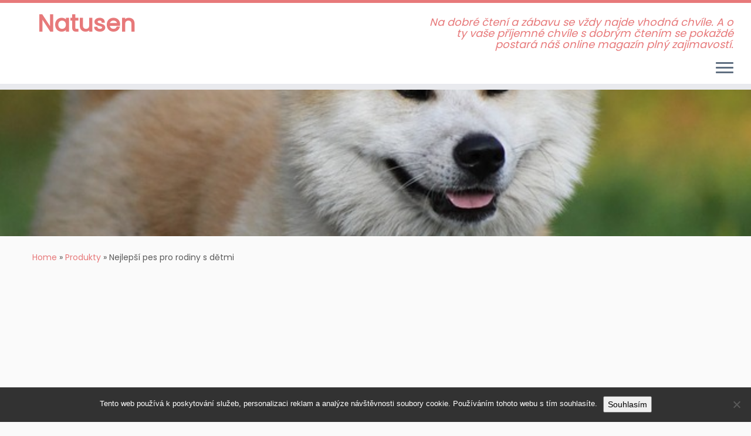

--- FILE ---
content_type: text/html; charset=UTF-8
request_url: https://www.natusen.cz/nejlepsi-pes-pro-rodiny-s-detmi/
body_size: 12436
content:
<!DOCTYPE html>
<!--[if IE 7]>
<html class="ie ie7 no-js" lang="cs">
<![endif]-->
<!--[if IE 8]>
<html class="ie ie8 no-js" lang="cs">
<![endif]-->
<!--[if !(IE 7) | !(IE 8)  ]><!-->
<html class="no-js" lang="cs">
<!--<![endif]-->
					<head>
				    <meta charset="UTF-8" />
				    <meta http-equiv="X-UA-Compatible" content="IE=9; IE=8; IE=7; IE=EDGE" />
            				    <meta name="viewport" content="width=device-width, initial-scale=1.0" />
				    <link rel="profile" href="http://gmpg.org/xfn/11" />
				    <link rel="pingback" href="https://www.natusen.cz/xmlrpc.php" />

				   <!-- html5shiv for IE8 and less  -->
				    <!--[if lt IE 9]>
				      <script src="https://www.natusen.cz/wp-content/themes/customizr/inc/assets/js/html5.js"></script>
				    <![endif]-->
				    <script>(function(html){html.className = html.className.replace(/\bno-js\b/,'js')})(document.documentElement);</script>
<meta name='robots' content='index, follow, max-image-preview:large, max-snippet:-1, max-video-preview:-1' />

	<!-- This site is optimized with the Yoast SEO plugin v26.8 - https://yoast.com/product/yoast-seo-wordpress/ -->
	<title>Nejlepší pes pro rodiny s dětmi</title>
	<meta name="description" content="Hledáte psa, který nebude vyžadovat mnoho pohybu, má rád děti a přesto je to skvělý hlídač? Zvažte pořízení plemene akita inu, je skvělá v mnoha ohledech." />
	<link rel="canonical" href="https://www.natusen.cz/nejlepsi-pes-pro-rodiny-s-detmi/" />
	<meta property="og:locale" content="cs_CZ" />
	<meta property="og:type" content="article" />
	<meta property="og:title" content="Nejlepší pes pro rodiny s dětmi" />
	<meta property="og:description" content="Hledáte psa, který nebude vyžadovat mnoho pohybu, má rád děti a přesto je to skvělý hlídač? Zvažte pořízení plemene akita inu, je skvělá v mnoha ohledech." />
	<meta property="og:url" content="https://www.natusen.cz/nejlepsi-pes-pro-rodiny-s-detmi/" />
	<meta property="og:site_name" content="Natusen" />
	<meta property="article:published_time" content="2021-08-11T08:18:43+00:00" />
	<meta property="article:modified_time" content="2023-05-01T05:05:15+00:00" />
	<meta property="og:image" content="https://natusen.cz/wp-content/uploads/akita-2534986_640_2.jpg" />
	<meta name="author" content="natusen.cz" />
	<meta name="twitter:card" content="summary_large_image" />
	<meta name="twitter:label1" content="Napsal(a)" />
	<meta name="twitter:data1" content="natusen.cz
" />
	<meta name="twitter:label2" content="Odhadovaná doba čtení" />
	<meta name="twitter:data2" content="2 minuty" />
	<!-- / Yoast SEO plugin. -->


<link rel='dns-prefetch' href='//fonts.googleapis.com' />
<style id='wp-img-auto-sizes-contain-inline-css' type='text/css'>
img:is([sizes=auto i],[sizes^="auto," i]){contain-intrinsic-size:3000px 1500px}
/*# sourceURL=wp-img-auto-sizes-contain-inline-css */
</style>
<link rel='stylesheet' id='tc-gfonts-css' href='//fonts.googleapis.com/css?family=Poppins%7CPoppins' type='text/css' media='all' />
<style id='wp-block-library-inline-css' type='text/css'>
:root{--wp-block-synced-color:#7a00df;--wp-block-synced-color--rgb:122,0,223;--wp-bound-block-color:var(--wp-block-synced-color);--wp-editor-canvas-background:#ddd;--wp-admin-theme-color:#007cba;--wp-admin-theme-color--rgb:0,124,186;--wp-admin-theme-color-darker-10:#006ba1;--wp-admin-theme-color-darker-10--rgb:0,107,160.5;--wp-admin-theme-color-darker-20:#005a87;--wp-admin-theme-color-darker-20--rgb:0,90,135;--wp-admin-border-width-focus:2px}@media (min-resolution:192dpi){:root{--wp-admin-border-width-focus:1.5px}}.wp-element-button{cursor:pointer}:root .has-very-light-gray-background-color{background-color:#eee}:root .has-very-dark-gray-background-color{background-color:#313131}:root .has-very-light-gray-color{color:#eee}:root .has-very-dark-gray-color{color:#313131}:root .has-vivid-green-cyan-to-vivid-cyan-blue-gradient-background{background:linear-gradient(135deg,#00d084,#0693e3)}:root .has-purple-crush-gradient-background{background:linear-gradient(135deg,#34e2e4,#4721fb 50%,#ab1dfe)}:root .has-hazy-dawn-gradient-background{background:linear-gradient(135deg,#faaca8,#dad0ec)}:root .has-subdued-olive-gradient-background{background:linear-gradient(135deg,#fafae1,#67a671)}:root .has-atomic-cream-gradient-background{background:linear-gradient(135deg,#fdd79a,#004a59)}:root .has-nightshade-gradient-background{background:linear-gradient(135deg,#330968,#31cdcf)}:root .has-midnight-gradient-background{background:linear-gradient(135deg,#020381,#2874fc)}:root{--wp--preset--font-size--normal:16px;--wp--preset--font-size--huge:42px}.has-regular-font-size{font-size:1em}.has-larger-font-size{font-size:2.625em}.has-normal-font-size{font-size:var(--wp--preset--font-size--normal)}.has-huge-font-size{font-size:var(--wp--preset--font-size--huge)}.has-text-align-center{text-align:center}.has-text-align-left{text-align:left}.has-text-align-right{text-align:right}.has-fit-text{white-space:nowrap!important}#end-resizable-editor-section{display:none}.aligncenter{clear:both}.items-justified-left{justify-content:flex-start}.items-justified-center{justify-content:center}.items-justified-right{justify-content:flex-end}.items-justified-space-between{justify-content:space-between}.screen-reader-text{border:0;clip-path:inset(50%);height:1px;margin:-1px;overflow:hidden;padding:0;position:absolute;width:1px;word-wrap:normal!important}.screen-reader-text:focus{background-color:#ddd;clip-path:none;color:#444;display:block;font-size:1em;height:auto;left:5px;line-height:normal;padding:15px 23px 14px;text-decoration:none;top:5px;width:auto;z-index:100000}html :where(.has-border-color){border-style:solid}html :where([style*=border-top-color]){border-top-style:solid}html :where([style*=border-right-color]){border-right-style:solid}html :where([style*=border-bottom-color]){border-bottom-style:solid}html :where([style*=border-left-color]){border-left-style:solid}html :where([style*=border-width]){border-style:solid}html :where([style*=border-top-width]){border-top-style:solid}html :where([style*=border-right-width]){border-right-style:solid}html :where([style*=border-bottom-width]){border-bottom-style:solid}html :where([style*=border-left-width]){border-left-style:solid}html :where(img[class*=wp-image-]){height:auto;max-width:100%}:where(figure){margin:0 0 1em}html :where(.is-position-sticky){--wp-admin--admin-bar--position-offset:var(--wp-admin--admin-bar--height,0px)}@media screen and (max-width:600px){html :where(.is-position-sticky){--wp-admin--admin-bar--position-offset:0px}}

/*# sourceURL=wp-block-library-inline-css */
</style><style id='global-styles-inline-css' type='text/css'>
:root{--wp--preset--aspect-ratio--square: 1;--wp--preset--aspect-ratio--4-3: 4/3;--wp--preset--aspect-ratio--3-4: 3/4;--wp--preset--aspect-ratio--3-2: 3/2;--wp--preset--aspect-ratio--2-3: 2/3;--wp--preset--aspect-ratio--16-9: 16/9;--wp--preset--aspect-ratio--9-16: 9/16;--wp--preset--color--black: #000000;--wp--preset--color--cyan-bluish-gray: #abb8c3;--wp--preset--color--white: #ffffff;--wp--preset--color--pale-pink: #f78da7;--wp--preset--color--vivid-red: #cf2e2e;--wp--preset--color--luminous-vivid-orange: #ff6900;--wp--preset--color--luminous-vivid-amber: #fcb900;--wp--preset--color--light-green-cyan: #7bdcb5;--wp--preset--color--vivid-green-cyan: #00d084;--wp--preset--color--pale-cyan-blue: #8ed1fc;--wp--preset--color--vivid-cyan-blue: #0693e3;--wp--preset--color--vivid-purple: #9b51e0;--wp--preset--gradient--vivid-cyan-blue-to-vivid-purple: linear-gradient(135deg,rgb(6,147,227) 0%,rgb(155,81,224) 100%);--wp--preset--gradient--light-green-cyan-to-vivid-green-cyan: linear-gradient(135deg,rgb(122,220,180) 0%,rgb(0,208,130) 100%);--wp--preset--gradient--luminous-vivid-amber-to-luminous-vivid-orange: linear-gradient(135deg,rgb(252,185,0) 0%,rgb(255,105,0) 100%);--wp--preset--gradient--luminous-vivid-orange-to-vivid-red: linear-gradient(135deg,rgb(255,105,0) 0%,rgb(207,46,46) 100%);--wp--preset--gradient--very-light-gray-to-cyan-bluish-gray: linear-gradient(135deg,rgb(238,238,238) 0%,rgb(169,184,195) 100%);--wp--preset--gradient--cool-to-warm-spectrum: linear-gradient(135deg,rgb(74,234,220) 0%,rgb(151,120,209) 20%,rgb(207,42,186) 40%,rgb(238,44,130) 60%,rgb(251,105,98) 80%,rgb(254,248,76) 100%);--wp--preset--gradient--blush-light-purple: linear-gradient(135deg,rgb(255,206,236) 0%,rgb(152,150,240) 100%);--wp--preset--gradient--blush-bordeaux: linear-gradient(135deg,rgb(254,205,165) 0%,rgb(254,45,45) 50%,rgb(107,0,62) 100%);--wp--preset--gradient--luminous-dusk: linear-gradient(135deg,rgb(255,203,112) 0%,rgb(199,81,192) 50%,rgb(65,88,208) 100%);--wp--preset--gradient--pale-ocean: linear-gradient(135deg,rgb(255,245,203) 0%,rgb(182,227,212) 50%,rgb(51,167,181) 100%);--wp--preset--gradient--electric-grass: linear-gradient(135deg,rgb(202,248,128) 0%,rgb(113,206,126) 100%);--wp--preset--gradient--midnight: linear-gradient(135deg,rgb(2,3,129) 0%,rgb(40,116,252) 100%);--wp--preset--font-size--small: 13px;--wp--preset--font-size--medium: 20px;--wp--preset--font-size--large: 36px;--wp--preset--font-size--x-large: 42px;--wp--preset--spacing--20: 0.44rem;--wp--preset--spacing--30: 0.67rem;--wp--preset--spacing--40: 1rem;--wp--preset--spacing--50: 1.5rem;--wp--preset--spacing--60: 2.25rem;--wp--preset--spacing--70: 3.38rem;--wp--preset--spacing--80: 5.06rem;--wp--preset--shadow--natural: 6px 6px 9px rgba(0, 0, 0, 0.2);--wp--preset--shadow--deep: 12px 12px 50px rgba(0, 0, 0, 0.4);--wp--preset--shadow--sharp: 6px 6px 0px rgba(0, 0, 0, 0.2);--wp--preset--shadow--outlined: 6px 6px 0px -3px rgb(255, 255, 255), 6px 6px rgb(0, 0, 0);--wp--preset--shadow--crisp: 6px 6px 0px rgb(0, 0, 0);}:where(.is-layout-flex){gap: 0.5em;}:where(.is-layout-grid){gap: 0.5em;}body .is-layout-flex{display: flex;}.is-layout-flex{flex-wrap: wrap;align-items: center;}.is-layout-flex > :is(*, div){margin: 0;}body .is-layout-grid{display: grid;}.is-layout-grid > :is(*, div){margin: 0;}:where(.wp-block-columns.is-layout-flex){gap: 2em;}:where(.wp-block-columns.is-layout-grid){gap: 2em;}:where(.wp-block-post-template.is-layout-flex){gap: 1.25em;}:where(.wp-block-post-template.is-layout-grid){gap: 1.25em;}.has-black-color{color: var(--wp--preset--color--black) !important;}.has-cyan-bluish-gray-color{color: var(--wp--preset--color--cyan-bluish-gray) !important;}.has-white-color{color: var(--wp--preset--color--white) !important;}.has-pale-pink-color{color: var(--wp--preset--color--pale-pink) !important;}.has-vivid-red-color{color: var(--wp--preset--color--vivid-red) !important;}.has-luminous-vivid-orange-color{color: var(--wp--preset--color--luminous-vivid-orange) !important;}.has-luminous-vivid-amber-color{color: var(--wp--preset--color--luminous-vivid-amber) !important;}.has-light-green-cyan-color{color: var(--wp--preset--color--light-green-cyan) !important;}.has-vivid-green-cyan-color{color: var(--wp--preset--color--vivid-green-cyan) !important;}.has-pale-cyan-blue-color{color: var(--wp--preset--color--pale-cyan-blue) !important;}.has-vivid-cyan-blue-color{color: var(--wp--preset--color--vivid-cyan-blue) !important;}.has-vivid-purple-color{color: var(--wp--preset--color--vivid-purple) !important;}.has-black-background-color{background-color: var(--wp--preset--color--black) !important;}.has-cyan-bluish-gray-background-color{background-color: var(--wp--preset--color--cyan-bluish-gray) !important;}.has-white-background-color{background-color: var(--wp--preset--color--white) !important;}.has-pale-pink-background-color{background-color: var(--wp--preset--color--pale-pink) !important;}.has-vivid-red-background-color{background-color: var(--wp--preset--color--vivid-red) !important;}.has-luminous-vivid-orange-background-color{background-color: var(--wp--preset--color--luminous-vivid-orange) !important;}.has-luminous-vivid-amber-background-color{background-color: var(--wp--preset--color--luminous-vivid-amber) !important;}.has-light-green-cyan-background-color{background-color: var(--wp--preset--color--light-green-cyan) !important;}.has-vivid-green-cyan-background-color{background-color: var(--wp--preset--color--vivid-green-cyan) !important;}.has-pale-cyan-blue-background-color{background-color: var(--wp--preset--color--pale-cyan-blue) !important;}.has-vivid-cyan-blue-background-color{background-color: var(--wp--preset--color--vivid-cyan-blue) !important;}.has-vivid-purple-background-color{background-color: var(--wp--preset--color--vivid-purple) !important;}.has-black-border-color{border-color: var(--wp--preset--color--black) !important;}.has-cyan-bluish-gray-border-color{border-color: var(--wp--preset--color--cyan-bluish-gray) !important;}.has-white-border-color{border-color: var(--wp--preset--color--white) !important;}.has-pale-pink-border-color{border-color: var(--wp--preset--color--pale-pink) !important;}.has-vivid-red-border-color{border-color: var(--wp--preset--color--vivid-red) !important;}.has-luminous-vivid-orange-border-color{border-color: var(--wp--preset--color--luminous-vivid-orange) !important;}.has-luminous-vivid-amber-border-color{border-color: var(--wp--preset--color--luminous-vivid-amber) !important;}.has-light-green-cyan-border-color{border-color: var(--wp--preset--color--light-green-cyan) !important;}.has-vivid-green-cyan-border-color{border-color: var(--wp--preset--color--vivid-green-cyan) !important;}.has-pale-cyan-blue-border-color{border-color: var(--wp--preset--color--pale-cyan-blue) !important;}.has-vivid-cyan-blue-border-color{border-color: var(--wp--preset--color--vivid-cyan-blue) !important;}.has-vivid-purple-border-color{border-color: var(--wp--preset--color--vivid-purple) !important;}.has-vivid-cyan-blue-to-vivid-purple-gradient-background{background: var(--wp--preset--gradient--vivid-cyan-blue-to-vivid-purple) !important;}.has-light-green-cyan-to-vivid-green-cyan-gradient-background{background: var(--wp--preset--gradient--light-green-cyan-to-vivid-green-cyan) !important;}.has-luminous-vivid-amber-to-luminous-vivid-orange-gradient-background{background: var(--wp--preset--gradient--luminous-vivid-amber-to-luminous-vivid-orange) !important;}.has-luminous-vivid-orange-to-vivid-red-gradient-background{background: var(--wp--preset--gradient--luminous-vivid-orange-to-vivid-red) !important;}.has-very-light-gray-to-cyan-bluish-gray-gradient-background{background: var(--wp--preset--gradient--very-light-gray-to-cyan-bluish-gray) !important;}.has-cool-to-warm-spectrum-gradient-background{background: var(--wp--preset--gradient--cool-to-warm-spectrum) !important;}.has-blush-light-purple-gradient-background{background: var(--wp--preset--gradient--blush-light-purple) !important;}.has-blush-bordeaux-gradient-background{background: var(--wp--preset--gradient--blush-bordeaux) !important;}.has-luminous-dusk-gradient-background{background: var(--wp--preset--gradient--luminous-dusk) !important;}.has-pale-ocean-gradient-background{background: var(--wp--preset--gradient--pale-ocean) !important;}.has-electric-grass-gradient-background{background: var(--wp--preset--gradient--electric-grass) !important;}.has-midnight-gradient-background{background: var(--wp--preset--gradient--midnight) !important;}.has-small-font-size{font-size: var(--wp--preset--font-size--small) !important;}.has-medium-font-size{font-size: var(--wp--preset--font-size--medium) !important;}.has-large-font-size{font-size: var(--wp--preset--font-size--large) !important;}.has-x-large-font-size{font-size: var(--wp--preset--font-size--x-large) !important;}
/*# sourceURL=global-styles-inline-css */
</style>

<style id='classic-theme-styles-inline-css' type='text/css'>
/*! This file is auto-generated */
.wp-block-button__link{color:#fff;background-color:#32373c;border-radius:9999px;box-shadow:none;text-decoration:none;padding:calc(.667em + 2px) calc(1.333em + 2px);font-size:1.125em}.wp-block-file__button{background:#32373c;color:#fff;text-decoration:none}
/*# sourceURL=/wp-includes/css/classic-themes.min.css */
</style>
<link rel='stylesheet' id='cookie-notice-front-css' href='https://www.natusen.cz/wp-content/plugins/cookie-notice/css/front.min.css?ver=2.5.11' type='text/css' media='all' />
<link rel='stylesheet' id='kk-star-ratings-css' href='https://www.natusen.cz/wp-content/plugins/kk-star-ratings/src/core/public/css/kk-star-ratings.min.css?ver=5.4.10.3' type='text/css' media='all' />
<link rel='stylesheet' id='customizr-fa-css' href='https://www.natusen.cz/wp-content/themes/customizr/assets/shared/fonts/fa/css/font-awesome.min.css?ver=3.5.12' type='text/css' media='all' />
<link rel='stylesheet' id='customizr-common-css' href='https://www.natusen.cz/wp-content/themes/customizr/inc/assets/css/tc_common.min.css?ver=3.5.12' type='text/css' media='all' />
<link rel='stylesheet' id='customizr-skin-css' href='https://www.natusen.cz/wp-content/themes/customizr/inc/assets/css/red2.min.css?ver=3.5.12' type='text/css' media='all' />
<style id='customizr-skin-inline-css' type='text/css'>

                  .site-title,.site-description,h1,h2,h3,.tc-dropcap {
                    font-family : 'Poppins';
                    font-weight : inherit;
                  }

                  body,.navbar .nav>li>a {
                    font-family : 'Poppins';
                    font-weight : inherit;
                  }
table { border-collapse: separate; }
                           body table { border-collapse: collapse; }
                          
.social-links .social-icon:before { content: none } 
.sticky-enabled .tc-shrink-on .site-logo img {
    					height:30px!important;width:auto!important
    				}

    				.sticky-enabled .tc-shrink-on .brand .site-title {
    					font-size:0.6em;opacity:0.8;line-height:1.2em
    				}

.tc-single-post-thumbnail-wrapper .tc-rectangular-thumb {
          max-height: 250px;
          height :250px
        }

        .tc-center-images .tc-single-post-thumbnail-wrapper .tc-rectangular-thumb img {
          opacity : 0;
          -webkit-transition: opacity .5s ease-in-out;
          -moz-transition: opacity .5s ease-in-out;
          -ms-transition: opacity .5s ease-in-out;
          -o-transition: opacity .5s ease-in-out;
          transition: opacity .5s ease-in-out;
        }

.tc-slider-loader-wrapper{ display:none }
html.js .tc-slider-loader-wrapper { display: block }.no-csstransforms3d .tc-slider-loader-wrapper .tc-img-gif-loader {
                                                background: url('https://www.natusen.cz/wp-content/themes/customizr/assets/front/img/slider-loader.gif') no-repeat center center;
                                         }.tc-slider-loader-wrapper .tc-css-loader > div { border-color:#e7797a; }
#tc-push-footer { display: none; visibility: hidden; }
         .tc-sticky-footer #tc-push-footer.sticky-footer-enabled { display: block; }
        


          #tc-sn { width: 330px;}
          .tc-sn-visible[class*=sn-left] #tc-page-wrap { left: 330px; }
          .tc-sn-visible[class*=sn-right] #tc-page-wrap { right: 330px; }
          [class*=sn-right].sn-close #tc-page-wrap, [class*=sn-left].sn-open #tc-page-wrap {
            -webkit-transform: translate3d( 330px, 0, 0 );
            -moz-transform: translate3d( 330px, 0, 0 );
            transform: translate3d( 330px, 0, 0 );
          }
          [class*=sn-right].sn-open #tc-page-wrap, [class*=sn-left].sn-close #tc-page-wrap {
            -webkit-transform: translate3d( -330px, 0, 0 );
            -moz-transform: translate3d( -330px, 0, 0 );
             transform: translate3d( -330px, 0, 0 );
          }
          /* stick the sticky header to the left/right of the page wrapper */
          .tc-sticky-header.tc-sn-visible:not(.animating)[class*=sn-left] .tc-header { left: 330px; }
          .tc-sticky-header.tc-sn-visible:not(.animating)[class*=sn-right] .tc-header { right: 330px; }
          /* ie<9 breaks using :not */
          .no-csstransforms3d .tc-sticky-header.tc-sn-visible[class*=sn-left] .tc-header { left: 330px; }
          .no-csstransforms3d .tc-sticky-header.tc-sn-visible[class*=sn-right] .tc-header { right: 330px; }
      
/*# sourceURL=customizr-skin-inline-css */
</style>
<link rel='stylesheet' id='customizr-style-css' href='https://www.natusen.cz/wp-content/themes/customizr/style.css?ver=3.5.12' type='text/css' media='all' />
<link rel='stylesheet' id='fancyboxcss-css' href='https://www.natusen.cz/wp-content/themes/customizr/inc/assets/js/fancybox/jquery.fancybox-1.3.4.min.css?ver=6.9' type='text/css' media='all' />
<script type="text/javascript" src="https://www.natusen.cz/wp-includes/js/jquery/jquery.min.js?ver=3.7.1" id="jquery-core-js"></script>
<script type="text/javascript" src="https://www.natusen.cz/wp-includes/js/jquery/jquery-migrate.min.js?ver=3.4.1" id="jquery-migrate-js"></script>
<script type="text/javascript" src="https://www.natusen.cz/wp-content/themes/customizr/inc/assets/js/modernizr.min.js?ver=3.5.12" id="modernizr-js"></script>
<script type="text/javascript" src="https://www.natusen.cz/wp-content/themes/customizr/inc/assets/js/fancybox/jquery.fancybox-1.3.4.min.js?ver=3.5.12" id="tc-fancybox-js"></script>
<script type="text/javascript" id="tc-scripts-js-extra">
/* <![CDATA[ */
var TCParams = {"_disabled":[],"FancyBoxState":"1","FancyBoxAutoscale":"1","SliderName":"","SliderDelay":"","SliderHover":"1","centerSliderImg":"1","SmoothScroll":{"Enabled":true,"Options":{"touchpadSupport":false}},"anchorSmoothScroll":"linear","anchorSmoothScrollExclude":{"simple":["[class*=edd]",".tc-carousel-control",".carousel-control","[data-toggle=\"modal\"]","[data-toggle=\"dropdown\"]","[data-toggle=\"tooltip\"]","[data-toggle=\"popover\"]","[data-toggle=\"collapse\"]","[data-toggle=\"tab\"]","[class*=upme]","[class*=um-]"],"deep":{"classes":[],"ids":[]}},"ReorderBlocks":"1","centerAllImg":"1","HasComments":"","LeftSidebarClass":".span3.left.tc-sidebar","RightSidebarClass":".span3.right.tc-sidebar","LoadModernizr":"1","stickyCustomOffset":{"_initial":0,"_scrolling":0,"options":{"_static":true,"_element":""}},"stickyHeader":"1","dropdowntoViewport":"","timerOnScrollAllBrowsers":"1","extLinksStyle":"","extLinksTargetExt":"","extLinksSkipSelectors":{"classes":["btn","button"],"ids":[]},"dropcapEnabled":"","dropcapWhere":{"post":"","page":""},"dropcapMinWords":"50","dropcapSkipSelectors":{"tags":["IMG","IFRAME","H1","H2","H3","H4","H5","H6","BLOCKQUOTE","UL","OL"],"classes":["btn"],"id":[]},"imgSmartLoadEnabled":"","imgSmartLoadOpts":{"parentSelectors":[".article-container",".__before_main_wrapper",".widget-front"],"opts":{"excludeImg":[".tc-holder-img"]}},"goldenRatio":"1.618","gridGoldenRatioLimit":"350","isSecondMenuEnabled":"","secondMenuRespSet":"in-sn-before","isParallaxOn":"1","parallaxRatio":"0.55","pluginCompats":[],"frontHelpNoticesOn":"","frontHelpNoticeParams":[],"ajaxUrl":"https://www.natusen.cz/wp-admin/admin-ajax.php","isDevMode":""};
//# sourceURL=tc-scripts-js-extra
/* ]]> */
</script>
<script type="text/javascript" src="https://www.natusen.cz/wp-content/themes/customizr/inc/assets/js/tc-scripts.min.js?ver=3.5.12" id="tc-scripts-js"></script>
<link rel="alternate" type="application/ld+json" href="https://www.natusen.cz/nejlepsi-pes-pro-rodiny-s-detmi/?format=application/ld+json" title="Structured Descriptor Document (JSON-LD format)"><script type="application/ld+json" data-source="DataFeed:WordPress" data-schema="1796-post-Default">{"@context":"https:\/\/schema.org\/","@type":"Article","@id":"https:\/\/www.natusen.cz\/nejlepsi-pes-pro-rodiny-s-detmi\/#Article","mainEntityOfPage":"https:\/\/www.natusen.cz\/nejlepsi-pes-pro-rodiny-s-detmi\/","headline":"Nejlep\u0161\u00ed pes pro rodiny s d\u011btmi","name":"Nejlep\u0161\u00ed pes pro rodiny s d\u011btmi","description":"Hled\u00e1te psa, kter\u00fd nebude vy\u017eadovat mnoho pohybu, m\u00e1 r\u00e1d d\u011bti a p\u0159esto je to skv\u011bl\u00fd hl\u00edda\u010d? Zva\u017ete po\u0159\u00edzen\u00ed plemene akita inu, je skv\u011bl\u00e1 v mnoha ohledech.","datePublished":"2022-07-11","dateModified":"2023-05-01","author":{"@type":"Person","@id":"https:\/\/www.natusen.cz\/author\/#Person","name":"natusen.cz\n","url":"https:\/\/www.natusen.cz\/author\/","identifier":1,"image":{"@type":"ImageObject","@id":"https:\/\/secure.gravatar.com\/avatar\/0004469d2196026c4aaacbb56e80b8fe204b91e98e8d884732a12310e081011a?s=96&d=mm&r=g","url":"https:\/\/secure.gravatar.com\/avatar\/0004469d2196026c4aaacbb56e80b8fe204b91e98e8d884732a12310e081011a?s=96&d=mm&r=g","height":96,"width":96}},"publisher":{"@type":"Organization","name":"natusen.cz","logo":{"@type":"ImageObject","@id":"\/logo.png","url":"\/logo.png","width":600,"height":60}},"image":{"@type":"ImageObject","@id":"https:\/\/www.natusen.cz\/wp-content\/uploads\/akita-2534986_640_2.jpg","url":"https:\/\/www.natusen.cz\/wp-content\/uploads\/akita-2534986_640_2.jpg","height":0,"width":0},"url":"https:\/\/www.natusen.cz\/nejlepsi-pes-pro-rodiny-s-detmi\/","about":["Produkty"],"wordCount":422,"articleBody":"        Pes prov\u00e1z\u00ed \u010dlov\u011bka tis\u00edce let. Za tu dobu, co \u010dlov\u011bk chov\u00e1 psy, do\u0161lo k tomu, \u017ee do\u0161lo k vy\u0161lecht\u011bn\u00ed mnoha ps\u00edch plemen. Ka\u017ed\u00e9 plemeno m\u00e1 sv\u00e9 specifika. Jedn\u00edm z nejobl\u00edben\u011bj\u0161\u00edch ps\u00edch plemen je akita inu. Na\u0161e chovatelsk\u00e1 stanice se jej\u00edm chovem zb\u00fdv\u00e1 ji\u017e dlouho, a m\u016f\u017eeme garantovat, \u017ee m\u00e1me pouze zdrav\u00e9, s l\u00e1skou odchovan\u00e9 jedince  https:\/\/theses.cz\/id\/awqhbq\/%3Ffurl%3D%252Fid%252Fawqhbq%252F%3Blang%3Den z japonsk\u00e9 linie. Sv\u00fdm ps\u016fm se v\u011bnujeme na 100 % a d\u00edky tomu pat\u0159\u00ed mezi p\u0159edn\u00ed stanice na sv\u011bt\u011b, co\u017e dokl\u00e1daj\u00ed r\u016fzn\u00e9 certifik\u00e1ty, kter\u00e9 jsme z\u00edskali.Nyn\u00ed m\u00e1me \u0161t\u011b\u0148ata akita inu na prodej. K dispozici jsou pro v\u00e1s dva pejskov\u00e9 a dv\u011b fenky. Ke ka\u017ed\u00e9mu \u0161t\u011bn\u011bti z na\u0161\u00ed stanice d\u00e1v\u00e1me kompletn\u00ed rodokmen. S na\u0161imi agitaci se pravideln\u011b \u00fa\u010dastn\u00edme v\u00fdstav, kde z\u00edsk\u00e1v\u00e1me v\u017edy um\u00edst\u011bn\u00ed na p\u0159edn\u00edch p\u0159\u00ed\u010dk\u00e1ch.Pro\u010d si vybrat akitu? Akita m\u00e1 mnoho v\u00fdhod, a je to doslova milionov\u00fd pes, kter\u00e9ho si zamilujete. N\u011bkte\u0159\u00ed lid\u00e9 odm\u00edtaj\u00ed m\u00edt doma psa, proto\u017ee po n\u011bm mus\u00ed ukl\u00edzet. Akity jsou velmi \u010distotn\u00e9, a dokonce nel\u00ednaj\u00ed, i kdy\u017e maj\u00ed hu\u0148at\u00e9 ko\u017eichy. Co je na akit\u00e1ch velmi obl\u00edben\u00e9, je jejich povaha. Jsou velmi inteligentn\u00ed, a d\u00edky tomu se snadno u\u010d\u00ed nejen povely. Akity nemaj\u00ed r\u00e1dy neust\u00e1l\u00e9 opakov\u00e1n\u00ed povel\u016f, proto si dejte pozor na to, abyste ji nezat\u011b\u017eovali t\u00edm stejn\u00fdm po\u0159\u00e1d dokola. Akita v\u00e1m bude vd\u011b\u010dn\u00e1, pokud s n\u00ed budete tr\u00e1vit dostatek \u010dasu, na druhou stranu si r\u00e1da odpo\u010dine, a nepot\u0159ebuje velkou fyzickou z\u00e1t\u011b\u017e. Bude r\u00e1da, kdy\u017e si s n\u00ed budete hr\u00e1t, ale m\u00e1 taky r\u00e1da sv\u016fj klid.Milionov\u00fd par\u0165\u00e1k na cestu \u017eivotem Akity miluj\u00ed d\u011bti. Pokud hled\u00e1te psa vhodn\u00e9ho k va\u0161im d\u011btem, rozhodn\u011b zva\u017ete po\u0159\u00edzen\u00ed akity. Jsou toti\u017e velmi hrav\u00e9 a nejsou agresivn\u00ed, na druhou stranu dok\u00e1\u017eou ochr\u00e1nit svou rodinu p\u0159ed nebezpe\u010d\u00edm. Akita je velmi loaj\u00e1ln\u00ed pes, kter\u00fd je oddan\u00fd sv\u00e9 rodin\u011b. Koup\u00ed akity rozhodn\u011b ne\u0161l\u00e1pnete vedle, a z\u00edsk\u00e1te nejlep\u0161\u00edho ps\u00edho p\u0159\u00edtele, jak\u00e9ho si m\u016f\u017eete p\u0159\u00e1t pro sebe a pro sv\u00e9 d\u011bti.                                                                                                                                                                                                                                                                                                                                                                                          4.2\/5 - (5 votes)        "}</script>
<script type="application/ld+json" data-source="DataFeed:WordPress" data-schema="Breadcrumb">{"@context":"https:\/\/schema.org\/","@type":"BreadcrumbList","itemListElement":[{"@type":"ListItem","position":1,"name":"Nejlep\u0161\u00ed pes pro rodiny s d\u011btmi","item":"https:\/\/www.natusen.cz\/nejlepsi-pes-pro-rodiny-s-detmi\/#breadcrumbitem"}]}</script>
<script type="application/ld+json">{
    "@context": "https://schema.org/",
    "@type": "CreativeWorkSeries",
    "name": "Nejlepší pes pro rodiny s dětmi",
    "aggregateRating": {
        "@type": "AggregateRating",
        "ratingValue": "4.2",
        "bestRating": "5",
        "ratingCount": "5"
    }
}</script><script async src="https://pagead2.googlesyndication.com/pagead/js/adsbygoogle.js?client=ca-pub-1591090612911645"
     crossorigin="anonymous"></script>
<link rel="icon" type="image/png" href="/wp-content/uploads/fbrfg/favicon-96x96.png" sizes="96x96" />
<link rel="icon" type="image/svg+xml" href="/wp-content/uploads/fbrfg/favicon.svg" />
<link rel="shortcut icon" href="/wp-content/uploads/fbrfg/favicon.ico" />
<link rel="apple-touch-icon" sizes="180x180" href="/wp-content/uploads/fbrfg/apple-touch-icon.png" />
<link rel="manifest" href="/wp-content/uploads/fbrfg/site.webmanifest" />				</head>
				
	<body class="wp-singular post-template-default single single-post postid-1796 single-format-standard wp-theme-customizr cookies-not-set tc-fade-hover-links skin-shadow tc-l-sidebar tc-center-images skin-red2 tc-sticky-header sticky-disabled tc-transparent-on-scroll no-navbar tc-side-menu tc-sticky-footer sn-right" itemscope itemtype="http://schema.org/WebPage">

              <nav id="tc-sn" class="tc-sn navbar" role="navigation">
            <div class="tc-sn-inner nav-collapse">
              <div class="btn-toggle-nav sn-toggle pull-right"><button type="button" class="btn menu-btn"  title="Close" aria-label="Close"><span class="icon-bar"></span><span class="icon-bar"></span><span class="icon-bar"></span> </button></div>            </div><!--.tc-sn-inner -->
          </nav><!-- //#tc-sn -->
        
    <div id="tc-page-wrap" class="">

  		
  	   	<header class="tc-header clearfix row-fluid tc-tagline-on tc-title-logo-on  tc-shrink-on tc-menu-on logo-left tc-second-menu-in-sn-before-when-mobile" role="banner">
  			      <div class="brand span3 pull-left ">

        <h1><a class="site-title" href="https://www.natusen.cz/" title="Natusen | 
Na dobré čtení a zábavu se vždy najde vhodná chvíle. A o ty vaše příjemné chvíle s dobrým čtením se pokaždé postará náš online magazín plný zajímavostí.">Natusen</a></h1>
      </div> <!-- brand span3 pull-left -->
      <div class="container outside"><h2 class="site-description">
Na dobré čtení a zábavu se vždy najde vhodná chvíle. A o ty vaše příjemné chvíle s dobrým čtením se pokaždé postará náš online magazín plný zajímavostí.</h2></div>      	<div class="navbar-wrapper clearfix span9">
        	<div class="navbar resp">
          		<div class="navbar-inner" role="navigation">
            		<div class="row-fluid">
              		<h2 class="span7 inside site-description">
Na dobré čtení a zábavu se vždy najde vhodná chvíle. A o ty vaše příjemné chvíle s dobrým čtením se pokaždé postará náš online magazín plný zajímavostí.</h2><div class="btn-toggle-nav sn-toggle pull-right"><button type="button" class="btn menu-btn"  title="Open the menu" aria-label="Open the menu"><span class="icon-bar"></span><span class="icon-bar"></span><span class="icon-bar"></span> </button></div>          			</div><!-- /.row-fluid -->
          		</div><!-- /.navbar-inner -->
        	</div><!-- /.navbar resp -->
      	</div><!-- /.navbar-wrapper -->
    	  		</header>
  		<div id="tc-reset-margin-top" class="container-fluid" style="margin-top:103px"></div><div class="row-fluid tc-single-post-thumbnail-wrapper tc-singular-thumbnail-wrapper __before_main_wrapper"><section class="tc-thumbnail span12"><div class=""><a class="tc-rectangular-thumb" href="https://www.natusen.cz/nejlepsi-pes-pro-rodiny-s-detmi/" title="Nejlepší pes pro rodiny s dětmi"><img width="1" height="1" src="https://www.natusen.cz/wp-content/uploads/akita-2534986_640_2.jpg" class="attachment-slider-full tc-thumb-type-thumb wp-post-image wp-post-image" alt="" decoding="async" /></a></div></section></div><div id="main-wrapper" class="container">

    <div class="tc-hot-crumble container" role="navigation"><div class="row"><div class="span12"><div class="breadcrumb-trail breadcrumbs" itemprop="breadcrumb"><span class="trail-begin"><a href="https://www.natusen.cz" title="Natusen" rel="home" class="trail-begin">Home</a></span> <span class="sep">&raquo;</span> <a href="https://www.natusen.cz/produkty/" title="Produkty">Produkty</a> <span class="sep">&raquo;</span> <span class="trail-end">Nejlepší pes pro rodiny s dětmi</span></div></div></div></div>
    <div class="container" role="main">
        <div class="row column-content-wrapper">

            
        <div class="span3 left tc-sidebar">
           <div id="left" class="widget-area" role="complementary">
              <aside id="search-2" class="widget widget_search"><form role="search" method="get" id="searchform" class="searchform" action="https://www.natusen.cz/">
				<div>
					<label class="screen-reader-text" for="s">Vyhledávání</label>
					<input type="text" value="" name="s" id="s" />
					<input type="submit" id="searchsubmit" value="Hledat" />
				</div>
			</form></aside>            </div><!-- //#left or //#right -->
        </div><!--.tc-sidebar -->

        
                <div id="content" class="span9 article-container tc-gallery-style">

                    
                        
                                                                                    
                                                                    <article id="post-1796" class="row-fluid post-1796 post type-post status-publish format-standard has-post-thumbnail hentry category-produkty">
                                                <header class="entry-header">
          <h1 class="entry-title format-icon">Nejlepší pes pro rodiny s dětmi</h1><div class="entry-meta"><a href="https://www.natusen.cz/2022/07/11/" title="8:18" rel="bookmark"><time class="entry-date updated" datetime="2022-07-11T08:18:40+02:00">11 Čvc, 2022</time></a> &nbsp;in <a class="" href="https://www.natusen.cz/produkty/" title="View all posts in Produkty"> Produkty </a> <span class="by-author"> by <span class="author vcard"><a class="url fn n" href="https://www.natusen.cz/author/" title="View all posts by natusen.cz
" rel="author">natusen.cz
</a></span></span> (updated 1005 days ago)</div><hr class="featurette-divider __before_content">        </header>
                  <section class="entry-content ">
              <p><!DOCTYPE html PUBLIC "-//W3C//DTD HTML 4.0 Transitional//EN" "http://www.w3.org/TR/REC-html40/loose.dtd"><br />
<html><head><meta http-equiv="Content-Type" content="text/html; charset=UTF-8">  <meta http-equiv="Content-Type" content="text/html; charset=UTF-8"> <meta http-equiv="Content-Type" content="text/html; charset=UTF-8"> <meta http-equiv="Content-Type" content="text/html; charset=UTF-8"> <meta http-equiv="Content-Type" content="text/html; charset=UTF-8">  </head><body> </p>
<p><span><span>Pes provází člověka tisíce let. Za tu dobu, co člověk chová psy, došlo k tomu, že došlo k vyšlechtění mnoha psích plemen. Každé plemeno má své specifika. Jedním z nejoblíbenějších psích plemen je akita inu. Naše chovatelská stanice se jejím chovem zbývá již dlouho, a můžeme garantovat, že máme pouze zdravé, s láskou odchované jedince  <a href="https://theses.cz/id/awqhbq/%3Ffurl%3D%252Fid%252Fawqhbq%252F%3Blang%3Den" title="https://theses.cz/id/awqhbq/%3Ffurl%3D%252Fid%252Fawqhbq%252F%3Blang%3Den">https://theses.cz/id/awqhbq/%3Ffurl%3D%252Fid%252Fawqhbq%252F%3Blang%3Den</a> z japonské linie. Svým psům se věnujeme na 100 % a díky tomu patří mezi přední stanice na světě, což dokládají různé certifikáty, které jsme získali.</span></span></p>
<p><img decoding="async" alt="akita inu" data-rich-file-id="118623" src="https://natusen.cz/wp-content/uploads/akita-2534986_640_2.jpg"></p>
<p><span><span>Nyní máme štěňata <a href="https://kenichiai.com/stenata/stenata-na-prodej/" target="_blank">akita inu na prodej</a>. K dispozici jsou pro vás dva pejskové a dvě fenky. Ke každému štěněti z naší stanice dáváme kompletní rodokmen. S našimi agitaci se pravidelně účastníme výstav, kde získáváme vždy umístění na předních příčkách.</span></span></p>
<p><span><span><strong>Proč si vybrat akitu?</strong><br /> Akita má mnoho výhod, a je to doslova milionový pes, kterého si zamilujete. Někteří lidé odmítají mít doma psa, protože po něm musí uklízet. Akity jsou velmi <strong>čistotné</strong>, a dokonce <strong>nelínají</strong>, i když mají huňaté kožichy.<br /> Co je na akitách velmi oblíbené, je jejich <strong>povaha</strong>. Jsou velmi <strong>inteligentní</strong>, a díky tomu se snadno učí nejen povely. Akity nemají rády neustálé opakování povelů, proto si dejte pozor na to, abyste ji nezatěžovali tím stejným pořád dokola. Akita vám bude vděčná, pokud s ní budete trávit dostatek času, na druhou stranu si ráda odpočine, a nepotřebuje velkou fyzickou zátěž. Bude ráda, když si s ní budete hrát, ale má taky <strong>ráda svůj klid</strong>.</span></span></p>
<p><img decoding="async" alt="akita hlídá" data-rich-file-id="118624" src="https://natusen.cz/wp-content/uploads/akita-6202508_640_1.jpg"></p>
<p><span><span><u>Milionový parťák na cestu životem</u><br /> Akity milují děti. Pokud hledáte psa vhodného k vašim dětem, rozhodně zvažte pořízení akity. Jsou totiž velmi hravé a nejsou agresivní, na druhou stranu dokážou ochránit svou rodinu před nebezpečím. Akita je velmi loajální pes, který je oddaný své rodině. Koupí akity rozhodně nešlápnete vedle, a získáte nejlepšího psího přítele, jakého si můžete přát pro sebe a pro své děti.</span></span></p>
<p>  </body></html></p>


<div class="kk-star-ratings kksr-auto kksr-align-left kksr-valign-bottom"
    data-payload='{&quot;align&quot;:&quot;left&quot;,&quot;id&quot;:&quot;1796&quot;,&quot;slug&quot;:&quot;default&quot;,&quot;valign&quot;:&quot;bottom&quot;,&quot;ignore&quot;:&quot;&quot;,&quot;reference&quot;:&quot;auto&quot;,&quot;class&quot;:&quot;&quot;,&quot;count&quot;:&quot;5&quot;,&quot;legendonly&quot;:&quot;&quot;,&quot;readonly&quot;:&quot;&quot;,&quot;score&quot;:&quot;4.2&quot;,&quot;starsonly&quot;:&quot;&quot;,&quot;best&quot;:&quot;5&quot;,&quot;gap&quot;:&quot;5&quot;,&quot;greet&quot;:&quot;&quot;,&quot;legend&quot;:&quot;4.2\/5 - (5 votes)&quot;,&quot;size&quot;:&quot;20&quot;,&quot;title&quot;:&quot;Nejlepší pes pro rodiny s dětmi&quot;,&quot;width&quot;:&quot;102.5&quot;,&quot;_legend&quot;:&quot;{score}\/{best} - ({count} {votes})&quot;,&quot;font_factor&quot;:&quot;1.25&quot;}'>
            
<div class="kksr-stars">
    
<div class="kksr-stars-inactive">
            <div class="kksr-star" data-star="1" style="padding-right: 5px">
            

<div class="kksr-icon" style="width: 20px; height: 20px;"></div>
        </div>
            <div class="kksr-star" data-star="2" style="padding-right: 5px">
            

<div class="kksr-icon" style="width: 20px; height: 20px;"></div>
        </div>
            <div class="kksr-star" data-star="3" style="padding-right: 5px">
            

<div class="kksr-icon" style="width: 20px; height: 20px;"></div>
        </div>
            <div class="kksr-star" data-star="4" style="padding-right: 5px">
            

<div class="kksr-icon" style="width: 20px; height: 20px;"></div>
        </div>
            <div class="kksr-star" data-star="5" style="padding-right: 5px">
            

<div class="kksr-icon" style="width: 20px; height: 20px;"></div>
        </div>
    </div>
    
<div class="kksr-stars-active" style="width: 102.5px;">
            <div class="kksr-star" style="padding-right: 5px">
            

<div class="kksr-icon" style="width: 20px; height: 20px;"></div>
        </div>
            <div class="kksr-star" style="padding-right: 5px">
            

<div class="kksr-icon" style="width: 20px; height: 20px;"></div>
        </div>
            <div class="kksr-star" style="padding-right: 5px">
            

<div class="kksr-icon" style="width: 20px; height: 20px;"></div>
        </div>
            <div class="kksr-star" style="padding-right: 5px">
            

<div class="kksr-icon" style="width: 20px; height: 20px;"></div>
        </div>
            <div class="kksr-star" style="padding-right: 5px">
            

<div class="kksr-icon" style="width: 20px; height: 20px;"></div>
        </div>
    </div>
</div>
                

<div class="kksr-legend" style="font-size: 16px;">
            4.2/5 - (5 votes)    </div>
    </div>
                                      </section><!-- .entry-content -->
                                            </article>
                                
                            
                        
                    
        
          <hr class="featurette-divider __after_loop">
        <nav id="nav-below" class="navigation" role="navigation">

              <h3 class="assistive-text">
                Post navigation              </h3>

              <ul class="pager">
                                  <li class="previous">
                    <span class="nav-previous">
                      <a href="https://www.natusen.cz/chci-prekonat-strach-ze-zubare/" rel="prev"><span class="meta-nav">&larr;</span> Chci překonat strach ze zubaře!</a>                    </span>
                  </li>
                                                  <li class="next">
                    <span class="nav-next">
                        <a href="https://www.natusen.cz/skrine-na-miru-nikdy-nezklamou/" rel="next">Skříně na míru nikdy nezklamou <span class="meta-nav">&rarr;</span></a>                    </span>
                  </li>
                              </ul>

          </nav><!-- //#nav-below .navigation -->

        
        
                </div><!--.article-container -->

           
        </div><!--.row -->
    </div><!-- .container role: main -->

    <div id="tc-push-footer"></div>
</div><!-- //#main-wrapper -->

  		<!-- FOOTER -->
  		<footer id="footer" class="">
  		 		    				 <div class="colophon">
			 	<div class="container">
			 		<div class="row-fluid">
					    <div class="span3 social-block pull-left"><span class="social-links"></span></div><div class="span6 credits"><p>&middot; <span class="tc-copyright-text">&copy; 2026</span> <a href="https://www.natusen.cz" title="Natusen" rel="bookmark">Natusen</a> &middot; <span class="tc-credits-text">Designed by</span> <a href="http://presscustomizr.com/">Press Customizr</a> &middot; <span class="tc-wp-powered-text">Powered by</span> <a class="icon-wordpress" target="_blank" href="https://wordpress.org" title="Powered by WordPress"></a> &middot;</p></div>	      			</div><!-- .row-fluid -->
	      		</div><!-- .container -->
	      	</div><!-- .colophon -->
	    	  		</footer>
    </div><!-- //#tc-page-wrapper -->
		<script type="speculationrules">
{"prefetch":[{"source":"document","where":{"and":[{"href_matches":"/*"},{"not":{"href_matches":["/wp-*.php","/wp-admin/*","/wp-content/uploads/*","/wp-content/*","/wp-content/plugins/*","/wp-content/themes/customizr/*","/*\\?(.+)"]}},{"not":{"selector_matches":"a[rel~=\"nofollow\"]"}},{"not":{"selector_matches":".no-prefetch, .no-prefetch a"}}]},"eagerness":"conservative"}]}
</script>
<script type="text/javascript" id="cookie-notice-front-js-before">
/* <![CDATA[ */
var cnArgs = {"ajaxUrl":"https:\/\/www.natusen.cz\/wp-admin\/admin-ajax.php","nonce":"d9c220bc0e","hideEffect":"fade","position":"bottom","onScroll":true,"onScrollOffset":250,"onClick":false,"cookieName":"cookie_notice_accepted","cookieTime":2592000,"cookieTimeRejected":2592000,"globalCookie":false,"redirection":false,"cache":true,"revokeCookies":false,"revokeCookiesOpt":"automatic"};

//# sourceURL=cookie-notice-front-js-before
/* ]]> */
</script>
<script type="text/javascript" src="https://www.natusen.cz/wp-content/plugins/cookie-notice/js/front.min.js?ver=2.5.11" id="cookie-notice-front-js"></script>
<script type="text/javascript" id="kk-star-ratings-js-extra">
/* <![CDATA[ */
var kk_star_ratings = {"action":"kk-star-ratings","endpoint":"https://www.natusen.cz/wp-admin/admin-ajax.php","nonce":"8c6eb84b0a"};
//# sourceURL=kk-star-ratings-js-extra
/* ]]> */
</script>
<script type="text/javascript" src="https://www.natusen.cz/wp-content/plugins/kk-star-ratings/src/core/public/js/kk-star-ratings.min.js?ver=5.4.10.3" id="kk-star-ratings-js"></script>
<script type="text/javascript" src="https://www.natusen.cz/wp-includes/js/jquery/ui/core.min.js?ver=1.13.3" id="jquery-ui-core-js"></script>

		<!-- Cookie Notice plugin v2.5.11 by Hu-manity.co https://hu-manity.co/ -->
		<div id="cookie-notice" role="dialog" class="cookie-notice-hidden cookie-revoke-hidden cn-position-bottom" aria-label="Cookie Notice" style="background-color: rgba(0,0,0,0.8);"><div class="cookie-notice-container" style="color: #fff"><span id="cn-notice-text" class="cn-text-container">Tento web používá k poskytování služeb, personalizaci reklam a analýze návštěvnosti soubory cookie. Používáním tohoto webu s tím souhlasíte.</span><span id="cn-notice-buttons" class="cn-buttons-container"><button id="cn-accept-cookie" data-cookie-set="accept" class="cn-set-cookie cn-button cn-button-custom button" aria-label="Souhlasím">Souhlasím</button></span><button type="button" id="cn-close-notice" data-cookie-set="accept" class="cn-close-icon" aria-label="No"></button></div>
			
		</div>
		<!-- / Cookie Notice plugin --><div id="tc-footer-btt-wrapper" class="tc-btt-wrapper right"><i class="btt-arrow"></i></div>	</body>
	</html>

--- FILE ---
content_type: text/html; charset=utf-8
request_url: https://www.google.com/recaptcha/api2/aframe
body_size: 265
content:
<!DOCTYPE HTML><html><head><meta http-equiv="content-type" content="text/html; charset=UTF-8"></head><body><script nonce="HK7tK2isF3Cbw3ObTerYhA">/** Anti-fraud and anti-abuse applications only. See google.com/recaptcha */ try{var clients={'sodar':'https://pagead2.googlesyndication.com/pagead/sodar?'};window.addEventListener("message",function(a){try{if(a.source===window.parent){var b=JSON.parse(a.data);var c=clients[b['id']];if(c){var d=document.createElement('img');d.src=c+b['params']+'&rc='+(localStorage.getItem("rc::a")?sessionStorage.getItem("rc::b"):"");window.document.body.appendChild(d);sessionStorage.setItem("rc::e",parseInt(sessionStorage.getItem("rc::e")||0)+1);localStorage.setItem("rc::h",'1769772323119');}}}catch(b){}});window.parent.postMessage("_grecaptcha_ready", "*");}catch(b){}</script></body></html>

--- FILE ---
content_type: text/css
request_url: https://www.natusen.cz/wp-content/themes/customizr/inc/assets/css/red2.min.css?ver=3.5.12
body_size: 2275
content:
/*!
 * Customizr v3.5.12
 *
 * Licensed under the GNU General Public License v2 or later
 * http://www.gnu.org/licenses/gpl-2.0.html
 * Customized by Nicolas Guillaume (nikeo) and built upon the Twitter Bootstrap Framework (Designed and built with all the love in the world @twitter by @mdo and @fat)
 */.btn-info,.btn-primary{filter:progid:DXImageTransform.Microsoft.gradient(enabled=false)}.clearfix:after,.clearfix:before{display:table;content:"";line-height:0}.clearfix:after{clear:both}.hide-text{font:0/0 a;color:transparent;text-shadow:none;background-color:transparent;border:0}.btn-info,.btn-primary,.navbar .btn-navbar{text-shadow:0 -1px 0 rgba(0,0,0,.25);background-repeat:repeat-x}.input-block-level{display:block;width:100%;min-height:32px;-webkit-box-sizing:border-box;-moz-box-sizing:border-box;box-sizing:border-box}a:focus{outline:#f3baba auto thin;outline-offset:-2px}a{color:#e7797a;text-decoration:none}a:focus,a:hover{color:#db383a;text-decoration:underline}blockquote{border-left:5px solid #e7797a}.btn-link{border-color:transparent;cursor:pointer;color:#e7797a;-webkit-border-radius:0;-moz-border-radius:0;border-radius:0}.btn-link:focus,.btn-link:hover{color:#db383a;text-decoration:underline;background-color:transparent}.btn-primary{color:#fff;background-color:#e25f60;background-image:-moz-linear-gradient(top,#e7797a,#db383a);background-image:-webkit-gradient(linear,0 0,0 100%,from(#e7797a),to(#db383a));background-image:-webkit-linear-gradient(top,#e7797a,#db383a);background-image:-o-linear-gradient(top,#e7797a,#db383a);background-image:linear-gradient(to bottom,#e7797a,#db383a);border-color:#db383a #db383a #a91e1f;border-color:rgba(0,0,0,.1) rgba(0,0,0,.1) rgba(0,0,0,.25)}.btn-primary.active,.btn-primary.disabled,.btn-primary:active,.btn-primary:focus,.btn-primary:hover,.btn-primary[disabled]{color:#fff;background-color:#db383a}.btn-primary.active,.btn-primary:active{background-color:#be2224\9}.btn-info{color:#fff;background-color:#f2b6b6;background-image:-moz-linear-gradient(top,#f6d0d0,#eb8f8f);background-image:-webkit-gradient(linear,0 0,0 100%,from(#f6d0d0),to(#eb8f8f));background-image:-webkit-linear-gradient(top,#f6d0d0,#eb8f8f);background-image:-o-linear-gradient(top,#f6d0d0,#eb8f8f);background-image:linear-gradient(to bottom,#f6d0d0,#eb8f8f);border-color:#eb8f8f #eb8f8f #df4e4f;border-color:rgba(0,0,0,.1) rgba(0,0,0,.1) rgba(0,0,0,.25)}.btn-info.active,.btn-info.disabled,.btn-info:active,.btn-info:focus,.btn-info:hover,.btn-info[disabled]{color:#fff;background-color:#eb8f8f}.btn-info.active,.btn-info:active{background-color:#e36365\9}.btn:focus{outline:#f3baba auto thin;outline-offset:-2px}.btn-group.open .btn-primary.dropdown-toggle{background-color:#db383a}.btn-group.open .btn-info.dropdown-toggle{background-color:#eb8f8f}.carousel-control:focus,.carousel-control:hover{color:#e7797a;text-decoration:none;opacity:.9;filter:alpha(opacity=90)}.dropdown-menu>.active>a,.dropdown-menu>.active>a:focus,.dropdown-menu>.active>a:hover{color:#fff;text-decoration:none;outline:0;background-color:#e57071;background-image:-moz-linear-gradient(top,#e7797a,#e36365);background-image:-webkit-gradient(linear,0 0,0 100%,from(#e7797a),to(#e36365));background-image:-webkit-linear-gradient(top,#e7797a,#e36365);background-image:-o-linear-gradient(top,#e7797a,#e36365);background-image:linear-gradient(to bottom,#e7797a,#e36365);background-repeat:repeat-x;filter:progid:DXImageTransform.Microsoft.gradient(startColorstr='#ffe7797a' , endColorstr='#ffe36365' , GradientType=0)}.uneditable-input,input[type=date],input[type=month],input[type=time],input[type=week],input[type=number],input[type=email],input[type=url],input[type=search],input[type=tel],input[type=color],input[type=text],input[type=password],input[type=datetime],input[type=datetime-local],textarea{background-color:#fff;border:1px solid #ccc;-webkit-box-shadow:inset 0 1px 1px rgba(0,0,0,.075);-moz-box-shadow:inset 0 1px 1px rgba(0,0,0,.075);box-shadow:inset 0 1px 1px rgba(0,0,0,.075);-webkit-transition:border linear .2s,box-shadow linear .2s;-moz-transition:border linear .2s,box-shadow linear .2s;-o-transition:border linear .2s,box-shadow linear .2s;transition:border linear .2s,box-shadow linear .2s}.nav .dropdown-toggle .caret,.navbar .nav li.dropdown>a:focus .caret,.navbar .nav li.dropdown>a:hover .caret{border-top-color:#e7797a;border-bottom-color:#e7797a}.uneditable-input:focus,input[type=date]:focus,input[type=month]:focus,input[type=time]:focus,input[type=week]:focus,input[type=number]:focus,input[type=email]:focus,input[type=url]:focus,input[type=search]:focus,input[type=tel]:focus,input[type=color]:focus,input[type=text]:focus,input[type=password]:focus,input[type=datetime]:focus,input[type=datetime-local]:focus,textarea:focus{border-color:#f3baba;outline:0;outline:dotted thin\9;-webkit-box-shadow:0 0 8px #f3baba;-moz-box-shadow:0 0 8px #f3baba;box-shadow:0 0 8px #f3baba}input[type=file]:focus,input[type=radio]:focus,input[type=checkbox]:focus,select:focus{outline:#f3baba auto thin;outline-offset:-2px}.navbar-link{color:#777}.navbar-link:focus,.navbar-link:hover{color:#e7797a}.navbar .nav>li>a:focus,.navbar .nav>li>a:hover{background-color:transparent;color:#e7797a;text-decoration:none}.navbar .btn-navbar{float:right;padding:7px 10px;margin-left:5px;margin-right:5px;color:#fff;background-color:#dd4b4c;background-image:-moz-linear-gradient(top,#e36365,#d42628);background-image:-webkit-gradient(linear,0 0,0 100%,from(#e36365),to(#d42628));background-image:-webkit-linear-gradient(top,#e36365,#d42628);background-image:-o-linear-gradient(top,#e36365,#d42628);background-image:linear-gradient(to bottom,#e36365,#d42628);border-color:#d42628 #d42628 #931a1b;border-color:rgba(0,0,0,.1) rgba(0,0,0,.1) rgba(0,0,0,.25);filter:progid:DXImageTransform.Microsoft.gradient(enabled=false);-webkit-box-shadow:inset 0 1px 0 rgba(255,255,255,.1),0 1px 0 rgba(255,255,255,.075);-moz-box-shadow:inset 0 1px 0 rgba(255,255,255,.1),0 1px 0 rgba(255,255,255,.075);box-shadow:inset 0 1px 0 rgba(255,255,255,.1),0 1px 0 rgba(255,255,255,.075)}.navbar .btn-navbar.active,.navbar .btn-navbar.disabled,.navbar .btn-navbar:active,.navbar .btn-navbar:focus,.navbar .btn-navbar:hover,.navbar .btn-navbar[disabled]{color:#fff}.navbar .btn-navbar.active,.navbar .btn-navbar:active{background-color:#a91e1f\9}.navbar .nav li.dropdown.active>.dropdown-toggle,.navbar .nav li.dropdown.open.active>.dropdown-toggle,.navbar .nav li.dropdown.open>.dropdown-toggle{color:#e7797a}.nav-list>.active>a,.nav-list>.active>a:focus,.nav-list>.active>a:hover{color:#fff;text-shadow:0 -1px 0 rgba(0,0,0,.2);background-color:#e7797a}.nav-pills>.active>a,.nav-pills>.active>a:focus,.nav-pills>.active>a:hover{color:#fff;background-color:#e7797a}.comments-link .tc-comment-bubble,.dropdown-menu>li.current-menu-item>a,.dropdown-menu>li>a:focus,.dropdown-menu>li>a:hover,.dropdown-submenu:focus>a,.dropdown-submenu:hover>a,.navbar .btn-toggle-nav.hover .menu-label,.navbar .nav>li.current-menu-item>a,.page-links button.btn,.site-description,.social-block a:hover,.tc-carousel-control:hover,.tc-regular-menu .dropdown-menu>li.current-menu-ancestor>a,.tc-regular-menu .navbar .nav>li.current-menu-ancestor>a,.widget h3:before,.widget.widget_archive li:before,.widget.widget_calendar li:before,.widget.widget_categories li:before,.widget.widget_links li:before,.widget.widget_meta li:before,.widget.widget_nav_menu li:before,.widget.widget_pages li:before,.widget.widget_recent_comments li:before,.widget.widget_recent_entries li:before,.widget.widget_rss li:before,a+span.tc-external:after{color:#e7797a}.nav .dropdown-toggle .caret{margin-top:6px}.nav .dropdown-toggle:focus .caret,.nav .dropdown-toggle:hover .caret{border-top-color:#db383a;border-bottom-color:#db383a}a.thumbnail:focus,a.thumbnail:hover{border-color:#e7797a;-webkit-box-shadow:0 1px 4px rgba(0,105,214,.25);-moz-box-shadow:0 1px 4px rgba(0,105,214,.25);box-shadow:0 1px 4px rgba(0,105,214,.25)}.tc-header{border-top:5px solid #e7797a}.navbar .btn-navbar.active,.navbar .btn-navbar.disabled,.navbar .btn-navbar:active,.navbar .btn-navbar:focus,.navbar .btn-navbar:hover,.navbar .btn-navbar[disabled]{background-color:#db383a;background-position:0 -30px}.navbar .btn-toggle-nav.hover .icon-bar,.navbar .nav-collapse.in+.btn-toggle-nav .icon-bar,.no-csstransforms .tc-sn-visible .btn-toggle-nav .icon-bar,.tc-is-mobile.tc-sn-visible .btn-toggle-nav .icon-bar{background-color:#e7797a}.navbar .nav li.dropdown.current-menu-item>a .caret,.navbar .nav li.dropdown.open.current-menu-ancestor>.dropdown-toggle .caret,.navbar .nav li.dropdown.open>.dropdown-toggle .caret,.navbar .nav>li.current-menu-item>a .caret,.tc-regular-menu .navbar .nav li.current-menu-ancestor>a .caret,.tc-regular-menu .navbar .nav li.dropdown.current-menu-ancestor>a .caret{border-top-color:#e7797a;border-bottom-color:#e7797a}.dropdown-menu>li.current-menu-item>a:after,.dropdown-submenu:hover>a:after,.tc-regular-menu .dropdown-menu>li.current-menu-ancestor>a:after{border-left-color:#e7797a}table{border-bottom:5px solid rgba(231,121,122,.5);border-collapse:collapse;border-spacing:0;font-size:14px;line-height:2;margin:0 0 20px;width:100%}th{font-weight:700;border-bottom:1px solid rgba(231,121,122,.5)}td{border-top:1px solid #ededed;padding:6px 10px 6px 0}.archive .archive-header .format-icon:before,.page #content>article.page .entry-header .entry-title.format-icon:before,.search .search-header .format-icon:before,.single #content .entry-header .entry-title.format-icon:before{color:#e7797a;opacity:1}.comments-link .default-bubble:before,.comments-link .tc-comment-bubble{border:2px solid #e7797a}.comments-link .custom-bubble-one:before{border-color:#e7797a transparent}h3.assistive-text{color:#f3baba}#footer .calendar_wrap table a{color:#e7797a}#wp-calendar th{background-color:#db383a;color:#fff}.btt-arrow,.tc-admin-notice:before,.tc-grid-icon:before,.tc-placeholder-wrap::before,footer#footer .colophon a.back-to-top{color:#e7797a}.tc-grid-border .tc-grid{border-bottom:3px solid #e7797a}